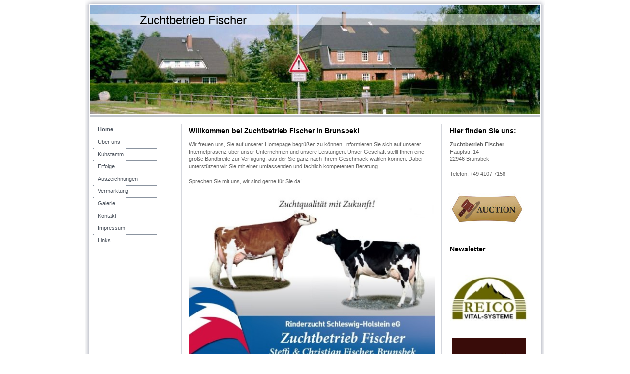

--- FILE ---
content_type: text/html; charset=UTF-8
request_url: http://www.zuchtbetrieb-fischer.com/
body_size: 5250
content:
<!DOCTYPE html>
<html lang="de"  ><head prefix="og: http://ogp.me/ns# fb: http://ogp.me/ns/fb# business: http://ogp.me/ns/business#">
    <meta http-equiv="Content-Type" content="text/html; charset=utf-8"/>
    <meta name="generator" content="IONOS MyWebsite"/>
        
    <link rel="dns-prefetch" href="//cdn.website-start.de/"/>
    <link rel="dns-prefetch" href="//103.mod.mywebsite-editor.com"/>
    <link rel="dns-prefetch" href="https://103.sb.mywebsite-editor.com/"/>
    <link rel="shortcut icon" href="//cdn.website-start.de/favicon.ico"/>
        <title>Zuchtbetrieb Fischer - Home</title>
    
    

<meta name="format-detection" content="telephone=no"/>
        <meta name="robots" content="index,follow"/>
        <link href="http://www.zuchtbetrieb-fischer.com/s/style/layout.css?1707161736" rel="stylesheet" type="text/css"/>
    <link href="http://www.zuchtbetrieb-fischer.com/s/style/main.css?1707161736" rel="stylesheet" type="text/css"/>
    <link href="http://www.zuchtbetrieb-fischer.com/s/style/font.css?1707161736" rel="stylesheet" type="text/css"/>
    <link href="//cdn.website-start.de/app/cdn/min/group/web.css?1758547156484" rel="stylesheet" type="text/css"/>
<link href="//cdn.website-start.de/app/cdn/min/moduleserver/css/de_DE/common,counter,newsletter,shoppingbasket?1758547156484" rel="stylesheet" type="text/css"/>
    <link href="https://103.sb.mywebsite-editor.com/app/logstate2-css.php?site=811089381&amp;t=1768455551" rel="stylesheet" type="text/css"/>

<script type="text/javascript">
    /* <![CDATA[ */
var stagingMode = '';
    /* ]]> */
</script>
<script src="https://103.sb.mywebsite-editor.com/app/logstate-js.php?site=811089381&amp;t=1768455551"></script>
    <script type="text/javascript">
    /* <![CDATA[ */
    var systemurl = 'https://103.sb.mywebsite-editor.com/';
    var webPath = '/';
    var proxyName = '';
    var webServerName = 'www.zuchtbetrieb-fischer.com';
    var sslServerUrl = 'https://ssl.kundenserver.de/www.zuchtbetrieb-fischer.com';
    var nonSslServerUrl = 'http://www.zuchtbetrieb-fischer.com';
    var webserverProtocol = 'http://';
    var nghScriptsUrlPrefix = '//103.mod.mywebsite-editor.com';
    var sessionNamespace = 'DIY_SB';
    var jimdoData = {
        cdnUrl:  '//cdn.website-start.de/',
        messages: {
            lightBox: {
    image : 'Bild',
    of: 'von'
}

        },
        isTrial: 0,
        pageId: 918851891    };
    var script_basisID = "811089381";

    diy = window.diy || {};
    diy.web = diy.web || {};

        diy.web.jsBaseUrl = "//cdn.website-start.de/s/build/";

    diy.context = diy.context || {};
    diy.context.type = diy.context.type || 'web';
    /* ]]> */
</script>

<script type="text/javascript" src="//cdn.website-start.de/app/cdn/min/group/web.js?1758547156484" crossorigin="anonymous"></script><script type="text/javascript" src="//cdn.website-start.de/s/build/web.bundle.js?1758547156484" crossorigin="anonymous"></script><script src="//cdn.website-start.de/app/cdn/min/moduleserver/js/de_DE/common,counter,newsletter,shoppingbasket?1758547156484"></script>
<script type="text/javascript" src="https://cdn.website-start.de/proxy/apps/oihe2p/resource/dependencies/"></script><script type="text/javascript">
                    if (typeof require !== 'undefined') {
                        require.config({
                            waitSeconds : 10,
                            baseUrl : 'https://cdn.website-start.de/proxy/apps/oihe2p/js/'
                        });
                    }
                </script><script type="text/javascript" src="//cdn.website-start.de/app/cdn/min/group/pfcsupport.js?1758547156484" crossorigin="anonymous"></script>    <meta property="og:type" content="business.business"/>
    <meta property="og:url" content="http://www.zuchtbetrieb-fischer.com/"/>
    <meta property="og:title" content="Zuchtbetrieb Fischer - Home"/>
                <meta property="og:image" content="http://www.zuchtbetrieb-fischer.com/s/img/emotionheader.jpg"/>
        <meta property="business:contact_data:country_name" content="Deutschland"/>
    
    
    
    
    
    
    
    
</head>


<body class="body diyBgActive  startpage cc-pagemode-default diy-market-de_DE" data-pageid="918851891" id="page-918851891">
    
    <div class="diyw">
        	<div id="container">		
	<div id="top"></div>
		<div id="wrapper">
			
				<div id="header">
					
<style type="text/css" media="all">
.diyw div#emotion-header {
        max-width: 914px;
        max-height: 220px;
                background: #EEEEEE;
    }

.diyw div#emotion-header-title-bg {
    left: 0%;
    top: 8%;
    width: 100%;
    height: 10%;

    background-color: #FFFFFF;
    opacity: 0.50;
    filter: alpha(opacity = 50);
    }
.diyw img#emotion-header-logo {
    left: 1.00%;
    top: 0.00%;
    background: transparent;
                border: 1px solid #cccccc;
        padding: 3px;
                display: none;
    }

.diyw div#emotion-header strong#emotion-header-title {
    left: 11%;
    top: 7%;
    color: #000000;
        font: normal normal 24px/120% Helvetica, 'Helvetica Neue', 'Trebuchet MS', sans-serif;
}

.diyw div#emotion-no-bg-container{
    max-height: 220px;
}

.diyw div#emotion-no-bg-container .emotion-no-bg-height {
    margin-top: 24.07%;
}
</style>
<div id="emotion-header" data-action="loadView" data-params="active" data-imagescount="1">
            <img src="http://www.zuchtbetrieb-fischer.com/s/img/emotionheader.jpg?1319870603.914px.220px" id="emotion-header-img" alt=""/>
            
        <div id="ehSlideshowPlaceholder">
            <div id="ehSlideShow">
                <div class="slide-container">
                                        <div style="background-color: #EEEEEE">
                            <img src="http://www.zuchtbetrieb-fischer.com/s/img/emotionheader.jpg?1319870603.914px.220px" alt=""/>
                        </div>
                                    </div>
            </div>
        </div>


        <script type="text/javascript">
        //<![CDATA[
                diy.module.emotionHeader.slideShow.init({ slides: [{"url":"http:\/\/www.zuchtbetrieb-fischer.com\/s\/img\/emotionheader.jpg?1319870603.914px.220px","image_alt":"","bgColor":"#EEEEEE"}] });
        //]]>
        </script>

    
            
        
            
                  	<div id="emotion-header-title-bg"></div>
    
            <strong id="emotion-header-title" style="text-align: left">Zuchtbetrieb Fischer</strong>
                    <div class="notranslate">
                <svg xmlns="http://www.w3.org/2000/svg" version="1.1" id="emotion-header-title-svg" viewBox="0 0 914 220" preserveAspectRatio="xMinYMin meet"><text style="font-family:Helvetica, 'Helvetica Neue', 'Trebuchet MS', sans-serif;font-size:24px;font-style:normal;font-weight:normal;fill:#000000;line-height:1.2em;"><tspan x="0" style="text-anchor: start" dy="0.95em">Zuchtbetrieb Fischer</tspan></text></svg>
            </div>
            
    
    <script type="text/javascript">
    //<![CDATA[
    (function ($) {
        function enableSvgTitle() {
                        var titleSvg = $('svg#emotion-header-title-svg'),
                titleHtml = $('#emotion-header-title'),
                emoWidthAbs = 914,
                emoHeightAbs = 220,
                offsetParent,
                titlePosition,
                svgBoxWidth,
                svgBoxHeight;

                        if (titleSvg.length && titleHtml.length) {
                offsetParent = titleHtml.offsetParent();
                titlePosition = titleHtml.position();
                svgBoxWidth = titleHtml.width();
                svgBoxHeight = titleHtml.height();

                                titleSvg.get(0).setAttribute('viewBox', '0 0 ' + svgBoxWidth + ' ' + svgBoxHeight);
                titleSvg.css({
                   left: Math.roundTo(100 * titlePosition.left / offsetParent.width(), 3) + '%',
                   top: Math.roundTo(100 * titlePosition.top / offsetParent.height(), 3) + '%',
                   width: Math.roundTo(100 * svgBoxWidth / emoWidthAbs, 3) + '%',
                   height: Math.roundTo(100 * svgBoxHeight / emoHeightAbs, 3) + '%'
                });

                titleHtml.css('visibility','hidden');
                titleSvg.css('visibility','visible');
            }
        }

        
        // switch to svg title
        enableSvgTitle();
        jQuery('#emotion-header-img').one('load', enableSvgTitle)

            }(jQuery));
    //]]>
    </script>

    </div>

				</div>
				
				<div class="gradient">				
				<div class="lines">
				
				<div id="navigation">
					<div class="gutter">		
						<div class="webnavigation"><ul id="mainNav1" class="mainNav1"><li class="navTopItemGroup_1"><a data-page-id="918851891" href="http://www.zuchtbetrieb-fischer.com/" class="current level_1"><span>Home</span></a></li><li class="navTopItemGroup_2"><a data-page-id="918851895" href="http://www.zuchtbetrieb-fischer.com/über-uns/" class="level_1"><span>Über uns</span></a></li><li class="navTopItemGroup_3"><a data-page-id="918860010" href="http://www.zuchtbetrieb-fischer.com/kuhstamm/" class="level_1"><span>Kuhstamm</span></a></li><li class="navTopItemGroup_4"><a data-page-id="918861039" href="http://www.zuchtbetrieb-fischer.com/erfolge/" class="level_1"><span>Erfolge</span></a></li><li class="navTopItemGroup_5"><a data-page-id="918860307" href="http://www.zuchtbetrieb-fischer.com/auszeichnungen/" class="level_1"><span>Auszeichnungen</span></a></li><li class="navTopItemGroup_6"><a data-page-id="918862135" href="http://www.zuchtbetrieb-fischer.com/vermarktung/" class="level_1"><span>Vermarktung</span></a></li><li class="navTopItemGroup_7"><a data-page-id="918851893" href="http://www.zuchtbetrieb-fischer.com/galerie/" class="level_1"><span>Galerie</span></a></li><li class="navTopItemGroup_8"><a data-page-id="918851897" href="http://www.zuchtbetrieb-fischer.com/kontakt/" class="level_1"><span>Kontakt</span></a></li><li class="navTopItemGroup_9"><a data-page-id="918851899" href="http://www.zuchtbetrieb-fischer.com/impressum/" class="level_1"><span>Impressum</span></a></li><li class="navTopItemGroup_10"><a data-page-id="918856048" href="http://www.zuchtbetrieb-fischer.com/links/" class="level_1"><span>Links</span></a></li></ul></div>
						<div class="c"></div>
					</div>
				</div>
				
				
				
				<div id="content">
					<div class="gutter">		
						
        <div id="content_area">
        	<div id="content_start"></div>
        	
        
        <div id="matrix_1023358610" class="sortable-matrix" data-matrixId="1023358610"><div class="n module-type-header diyfeLiveArea "> <h1><span class="diyfeDecoration">Willkommen bei Zuchtbetrieb Fischer in Brunsbek!</span></h1> </div><div class="n module-type-text diyfeLiveArea "> <p>Wir freuen uns, Sie auf unserer Homepage begrüßen zu können. Informieren Sie sich auf unserer Internetpräsenz über unser Unternehmen und unsere Leistungen. Unser Geschäft stellt Ihnen eine große
Bandbreite zur Verfügung, aus der Sie ganz nach Ihrem Geschmack wählen können. Dabei unterstützen wir Sie mit einer umfassenden und fachlich kompetenten Beratung.  <br/>
<br/>
Sprechen Sie mit uns, wir sind gerne für Sie da!</p> </div><div class="n module-type-imageSubtitle diyfeLiveArea "> <div class="clearover imageSubtitle" id="imageSubtitle-5775466445">
    <div class="align-container align-center" style="max-width: 510px">
        <a class="imagewrapper" href="http://www.zuchtbetrieb-fischer.com/s/cc_images/cache_2409612406.jpg?t=1321086239" rel="lightbox[5775466445]">
            <img id="image_2409612406" src="http://www.zuchtbetrieb-fischer.com/s/cc_images/cache_2409612406.jpg?t=1321086239" alt="" style="max-width: 510px; height:auto"/>
        </a>

        
    </div>

</div>

<script type="text/javascript">
//<![CDATA[
jQuery(function($) {
    var $target = $('#imageSubtitle-5775466445');

    if ($.fn.swipebox && Modernizr.touch) {
        $target
            .find('a[rel*="lightbox"]')
            .addClass('swipebox')
            .swipebox();
    } else {
        $target.tinyLightbox({
            item: 'a[rel*="lightbox"]',
            cycle: false,
            hideNavigation: true
        });
    }
});
//]]>
</script>
 </div><div class="n module-type-hr diyfeLiveArea "> <div style="padding: 0px 0px">
    <div class="hr"></div>
</div>
 </div><div class="n module-type-text diyfeLiveArea "> <p><strong>Tipp des Tages</strong>:﻿Das beste Wappen in der Welt ist der Pflug im Ackerfeld.﻿﻿</p> </div><div class="n module-type-hr diyfeLiveArea "> <div style="padding: 0px 0px">
    <div class="hr"></div>
</div>
 </div></div>
        
        
        </div>
					</div>
				</div>		
				
				<div id="sidebar">		
					<div class="gutter">						
						<div id="matrix_1023358615" class="sortable-matrix" data-matrixId="1023358615"><div class="n module-type-header diyfeLiveArea "> <h1><span class="diyfeDecoration">Hier finden Sie uns:</span></h1> </div><div class="n module-type-text diyfeLiveArea "> <p><strong>Zuchtbetrieb Fischer</strong><br/>
Hauptstr. 14 <br/>
22946 Brunsbek<br/>
<br/>
Telefon: +49 4107 7158</p> </div><div class="n module-type-hr diyfeLiveArea "> <div style="padding: 0px 0px">
    <div class="hr"></div>
</div>
 </div><div class="n module-type-imageSubtitle diyfeLiveArea "> <div class="clearover imageSubtitle" id="imageSubtitle-5775533746">
    <div class="align-container align-left" style="max-width: 150px">
        <a class="imagewrapper" href="http://www.zuchtbetrieb-fischer.com/vermarktung/">
            <img id="image_2409638787" src="http://www.zuchtbetrieb-fischer.com/s/cc_images/cache_2409638787.jpg?t=1319967889" alt="" style="max-width: 150px; height:auto"/>
        </a>

        
    </div>

</div>

<script type="text/javascript">
//<![CDATA[
jQuery(function($) {
    var $target = $('#imageSubtitle-5775533746');

    if ($.fn.swipebox && Modernizr.touch) {
        $target
            .find('a[rel*="lightbox"]')
            .addClass('swipebox')
            .swipebox();
    } else {
        $target.tinyLightbox({
            item: 'a[rel*="lightbox"]',
            cycle: false,
            hideNavigation: true
        });
    }
});
//]]>
</script>
 </div><div class="n module-type-text diyfeLiveArea "> <p><span lang="EN-GB" xml:lang="EN-GB"></span></p> </div><div class="n module-type-hr diyfeLiveArea "> <div style="padding: 0px 0px">
    <div class="hr"></div>
</div>
 </div><div class="n module-type-header diyfeLiveArea "> <h1><span class="diyfeDecoration">Newsletter</span></h1> </div><div class="n module-type-remoteModule-newsletter diyfeLiveArea ">             <div id="modul_5775499851_content"><div class="newsletter-main">
  
</div></div><script>/* <![CDATA[ */var __NGHModuleInstanceData5775499851 = __NGHModuleInstanceData5775499851 || {};__NGHModuleInstanceData5775499851.server = 'http://103.mod.mywebsite-editor.com';__NGHModuleInstanceData5775499851.data_web = {};var m = mm[5775499851] = new Newsletter(5775499851,29,'newsletter');if (m.initView_main != null) m.initView_main();/* ]]> */</script>
         </div><div class="n module-type-hr diyfeLiveArea "> <div style="padding: 0px 0px">
    <div class="hr"></div>
</div>
 </div><div class="n module-type-imageSubtitle diyfeLiveArea "> <div class="clearover imageSubtitle" id="imageSubtitle-5775466562">
    <div class="align-container align-center" style="max-width: 163px">
        <a class="imagewrapper" href="http://www.reico-brunsbek.de" target="_blank">
            <img id="image_2409612432" src="http://www.zuchtbetrieb-fischer.com/s/cc_images/cache_2409612432.jpg?t=1319811973" alt="" style="max-width: 163px; height:auto"/>
        </a>

        
    </div>

</div>

<script type="text/javascript">
//<![CDATA[
jQuery(function($) {
    var $target = $('#imageSubtitle-5775466562');

    if ($.fn.swipebox && Modernizr.touch) {
        $target
            .find('a[rel*="lightbox"]')
            .addClass('swipebox')
            .swipebox();
    } else {
        $target.tinyLightbox({
            item: 'a[rel*="lightbox"]',
            cycle: false,
            hideNavigation: true
        });
    }
});
//]]>
</script>
 </div><div class="n module-type-hr diyfeLiveArea "> <div style="padding: 0px 0px">
    <div class="hr"></div>
</div>
 </div><div class="n module-type-imageSubtitle diyfeLiveArea "> <div class="clearover imageSubtitle" id="imageSubtitle-5775477468">
    <div class="align-container align-center" style="max-width: 150px">
        <a class="imagewrapper" href="http://www.landhunde.de" target="_blank">
            <img id="image_2409616652" src="http://www.zuchtbetrieb-fischer.com/s/cc_images/cache_2409616652.jpg?t=1319818392" alt="" style="max-width: 150px; height:auto"/>
        </a>

        
    </div>

</div>

<script type="text/javascript">
//<![CDATA[
jQuery(function($) {
    var $target = $('#imageSubtitle-5775477468');

    if ($.fn.swipebox && Modernizr.touch) {
        $target
            .find('a[rel*="lightbox"]')
            .addClass('swipebox')
            .swipebox();
    } else {
        $target.tinyLightbox({
            item: 'a[rel*="lightbox"]',
            cycle: false,
            hideNavigation: true
        });
    }
});
//]]>
</script>
 </div><div class="n module-type-hr diyfeLiveArea "> <div style="padding: 0px 0px">
    <div class="hr"></div>
</div>
 </div><div class="n module-type-remoteModule-counter diyfeLiveArea ">             <div id="modul_5775468616_content"><div id="NGH5775468616_" class="counter apsinth-clear">
		<div class="ngh-counter ngh-counter-skin-playful_08a" style="height:26px"><div class="char" style="width:6px;height:26px"></div><div class="char" style="background-position:-147px 0px;width:18px;height:26px"></div><div class="char" style="background-position:-112px 0px;width:17px;height:26px"></div><div class="char" style="background-position:-94px 0px;width:18px;height:26px"></div><div class="char" style="background-position:-165px 0px;width:17px;height:26px"></div><div class="char" style="background-position:-165px 0px;width:17px;height:26px"></div><div class="char" style="background-position:-367px 0px;width:9px;height:26px"></div></div>		<div class="apsinth-clear"></div>
</div>
</div><script>/* <![CDATA[ */var __NGHModuleInstanceData5775468616 = __NGHModuleInstanceData5775468616 || {};__NGHModuleInstanceData5775468616.server = 'http://103.mod.mywebsite-editor.com';__NGHModuleInstanceData5775468616.data_web = {"content":297600};var m = mm[5775468616] = new Counter(5775468616,212,'counter');if (m.initView_main != null) m.initView_main();/* ]]> */</script>
         </div></div>
					</div>
				</div>
				
				</div>
			</div>
				<div class="c"></div>		
				
				<div id="footer">
					<div class="gutter">
						<div id="contentfooter">
    <div class="leftrow">
                    <a rel="nofollow" href="javascript:PopupFenster('http://www.zuchtbetrieb-fischer.com/?print=1');"><img class="inline" height="14" width="18" src="//cdn.website-start.de/s/img/cc/printer.gif" alt=""/>Druckversion</a> <span class="footer-separator">|</span>
                <a href="http://www.zuchtbetrieb-fischer.com/sitemap/">Sitemap</a>
                        <br/> © Zuchtbetrieb Fischer<br/>
<br/>
            </div>
    <script type="text/javascript">
        window.diy.ux.Captcha.locales = {
            generateNewCode: 'Neuen Code generieren',
            enterCode: 'Bitte geben Sie den Code ein'
        };
        window.diy.ux.Cap2.locales = {
            generateNewCode: 'Neuen Code generieren',
            enterCode: 'Bitte geben Sie den Code ein'
        };
    </script>
    <div class="rightrow">
                    <span class="loggedout">
                <a rel="nofollow" id="login" href="https://login.1and1-editor.com/811089381/www.zuchtbetrieb-fischer.com/de?pageId=918851891">
                    Login                </a>
            </span>
                
                <span class="loggedin">
            <a rel="nofollow" id="logout" href="https://103.sb.mywebsite-editor.com/app/cms/logout.php">Logout</a> <span class="footer-separator">|</span>
            <a rel="nofollow" id="edit" href="https://103.sb.mywebsite-editor.com/app/811089381/918851891/">Seite bearbeiten</a>
        </span>
    </div>
</div>
            <div id="loginbox" class="hidden">
                <script type="text/javascript">
                    /* <![CDATA[ */
                    function forgotpw_popup() {
                        var url = 'https://passwort.1und1.de/xml/request/RequestStart';
                        fenster = window.open(url, "fenster1", "width=600,height=400,status=yes,scrollbars=yes,resizable=yes");
                        // IE8 doesn't return the window reference instantly or at all.
                        // It may appear the call failed and fenster is null
                        if (fenster && fenster.focus) {
                            fenster.focus();
                        }
                    }
                    /* ]]> */
                </script>
                                <img class="logo" src="//cdn.website-start.de/s/img/logo.gif" alt="IONOS" title="IONOS"/>

                <div id="loginboxOuter"></div>
            </div>
        

					</div>
				</div>
		
				
			</div>
		<div class="c"></div>		
		<div id="btm"></div>
	</div>
		
			
			
				
    </div>

    
    </body>


<!-- rendered at Fri, 28 Nov 2025 03:56:08 +0100 -->
</html>


--- FILE ---
content_type: text/css
request_url: http://www.zuchtbetrieb-fischer.com/s/style/layout.css?1707161736
body_size: 1311
content:

.body 
{
	padding: 0px 0px;
}

.body .diyw 
{
	text-align: center;
}


.diyw div#container {
	width: 936px;
	margin: 0 auto;
	padding: 0;
	text-align: left;
}

.diyw div#top {
	width: 936px;
	height: 11px;
	filter: progid:DXImageTransform.Microsoft.AlphaImageLoader(sizingMethod='image', src='http://www.zuchtbetrieb-fischer.com/s/img/top.png');
	background: none;
}

html > body .diyw div#top{
	background: url('http://www.zuchtbetrieb-fischer.com/s/img/top.png') no-repeat 0 0;
}

.diyw div#wrapper {
	width: 916px;
	float: left;
	background-image: url('http://www.zuchtbetrieb-fischer.com/s/img/container.png') !important;
	filter: none !important;
	filter: progid:DXImageTransform.Microsoft.AlphaImageLoader(sizingMethod='scale', src='http://www.zuchtbetrieb-fischer.com/s/img/container.png');
	background: none;
	background-repeat: repeat-y;
	padding: 0 9px 0 9px;
}

	
html > body .diyw div#wrapper {
	background: url('http://www.zuchtbetrieb-fischer.com/s/img/container.png') repeat-y 0 0;
}

.diyw div#btm {
	width: 936px;
	height: 10px;
	filter: progid:DXImageTransform.Microsoft.AlphaImageLoader(sizingMethod='image', src='http://www.zuchtbetrieb-fischer.com/s/img/btm.png');
	background: none;
	float: left;
}

html > body .diyw div#btm {
	background: url('http://www.zuchtbetrieb-fischer.com/s/img/btm.png') no-repeat 0 0;
}

	
.diyw div#header {
	position: relative;
	padding: 0 0 2px 0;
	margin: 0 0 0 2px;
	border-bottom: 4px solid #C2C6CD;
}

.diyw div.gradient {
	position: relative;
	width: 918px;
	float: left;
	background: url('http://www.zuchtbetrieb-fischer.com/s/img/gradient.png') repeat-x left bottom;
	padding: 15px 0 15px 0;
}

.diyw div.lines {
	position: relative;
	float: left;
	background: url('http://www.zuchtbetrieb-fischer.com/s/img/lines.gif') repeat-y 187px 0;
}

.diyw div#navigation {
	float: left;
	width: 188px;
	position: relative;
	overflow: visible;
}

.diyw div#content {
	float: left;
	width: 530px;
	margin: 0;
}

.diyw div#sidebar {
	float: left;
	width: 190px;
}

.diyw div#navigation div.gutter {
	padding: 0 5px 10px 8px;
}

.diyw div#sidebar div.gutter {
	padding: 0 10px 0 10px;
}

.diyw div#content div.gutter {
	padding: 0 10px 10px 10px;
}

.diyw div#footer {
	background: url('http://www.zuchtbetrieb-fischer.com/s/img/footer.gif') no-repeat 0 1px;
	width: 918px;
	height: 118px;
}

.diyw div#footer div.gutter {
	padding: 20px;
	color: #4B525C;
}

.diyw div#footer div.gutter a {
	color: #4B525C;
	text-decoration: none;
}


.diyw div#navigation {
	width: 188px;
	list-style: none;
	line-height: 100%;
	margin: 0 0 15px 0;
}

.diyw ul.mainNav1,
.diyw ul.mainNav2,
.diyw ul.mainNav3 {
	text-align: left;
	margin: 0;
	padding: 0;
	line-height: 100%;
	list-style: none;
}

.diyw ul.mainNav1 li,
.diyw ul.mainNav2 li,
.diyw ul.mainNav3 li {
	display: inline;
	margin: 0;
	padding: 0;
	list-style: none;
}

.diyw ul.mainNav1 li a {
	display: block;
	color: #4B525C;
	text-decoration: none;
	padding: 6px 0 8px 10px;
	background: url('http://www.zuchtbetrieb-fischer.com/s/img/dots.gif') repeat-x left bottom;
}

.diyw ul.mainNav1 li a:hover {
	color: #4B525C;
	font-weight: bold;
}

.diyw ul.mainNav1 li a.current,
.diyw ul.mainNav1 li a.current:hover {
	font-weight: bold;
	color: #4B525C;
}

.diyw ul.mainNav2 li a {
	padding: 6px 0 8px 16px;
}

.diyw ul.mainNav3 li a {
	padding: 6px 0 8px 22px;
}



body .diyw
{
	font: normal 11px/140% Verdana, Arial, Helvetica, sans-serif;
	color: #666666;
}
 .diyw p, .diyw table, .diyw td {
	font: normal 11px/140% Verdana, Arial, Helvetica, sans-serif;
	color: #666666;
}

.diyw h1 {
	font: bold 14px/140% Verdana, Arial, Helvetica, sans-serif;
	color: #000000;
}

.diyw h2 {
	font: bold 12px/140% Verdana, Arial, Helvetica, sans-serif;
	color: #666666;
}


.diyw a.trackbackUrl, 
.diyw a.trackbackUrl:link,
.diyw a.trackbackUrl:visited,
.diyw a.trackbackUrl:hover,
.diyw a.trackbackUrl:active {
	background: #EEEEEE none repeat scroll 0% 0%;
	border: 1px solid black;
	color: #333333;
	padding: 2px;
	text-decoration: none;
}

.diyw a:link,
.diyw a:visited {
	text-decoration: underline; 
	color: #DB2F2C;
}

.diyw a:active, 
.diyw a:hover {
	text-decoration: none; 
	color: #DB2F2C;
}

.diyw div.hr {
	border-bottom-style: dotted;
	border-bottom-width: 1px; 
	border-color: #CCCCCC;
	height: 1px;
}
 
.diyw .altcolor,
.diyw .altcolor p {
	color: #000000;
}

.diyw .altcolor h1 {
	color: #000000;
}

.diyw .altcolor h2 {
	color: #000000;
}

.diyw .altcolor a:link,
.diyw .altcolor a:visited {
	color: #000000;
}

.diyw .altcolor a:active, 
.diyw .altcolor a:hover {
	color: #000000;
}

.diyw .altcolor div.hr {
	border-color: #000000;
}
